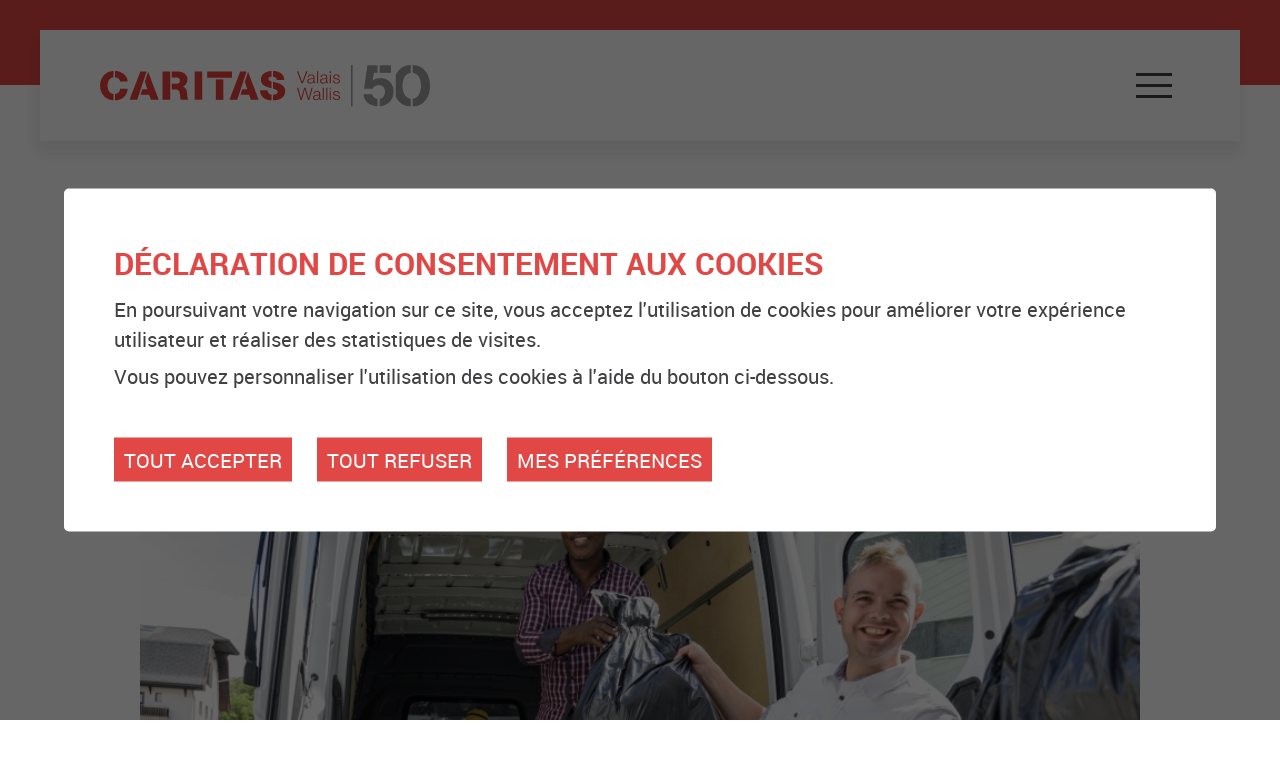

--- FILE ---
content_type: text/html; charset=UTF-8
request_url: https://www.caritas-valais.ch/fr/collaborateurs-13.html
body_size: 8015
content:


<!DOCTYPE html>
<html>
	<head>
		<meta http-equiv="Content-type" content="text/html; charset=utf-8"/>
	   	<meta name="viewport" content="width=device-width, initial-scale=1" />
	   	<link rel="canonical" href="https://www.caritas-valais.ch/fr/collaborateurs-13.html"/>
<link rel="alternate" hreflang="de-CH" href="https://www.caritas-valais.ch/de/mitarbeiter-13.html"/>
<link rel="alternate" hreflang="fr-CH" href="https://www.caritas-valais.ch/fr/collaborateurs-13.html"/>
	   	<title>Collaborateurs :: Caritas Valais, Suisse</title>
	   	<meta name="description" content="Dans les bureaux &agrave; Sion et &agrave; Brigue, Caritas Valais occupe 15 personnes."/>
	   	<meta name="keywords" content="Collaborateurs Dans les bureaux &agrave; Sion et &agrave; Brigue, Caritas Valais occupe 15 personnes."/>
	   	<meta property="og:image" content="https://www.caritas-valais.ch/data/images/accroches/2022/Caritas_Valais_2022205.JPG"/>
	   	<meta property="og:title" content="Collaborateurs :: Caritas Valais, Suisse" />
		<meta property="og:description" content="Dans les bureaux &agrave; Sion et &agrave; Brigue, Caritas Valais occupe 15 personnes." />
		<meta property="og:url" content="https://www.caritas-valais.ch/fr/collaborateurs-13.html" />
		<meta name="google-site-verification" content="Z7M_XLaFLgR-0zZZjnhnLfCVDRb8P6OyArFfgMei1PQ" />
		<meta name="msvalidate.01" content="8F9F977B766D77B34385DE142B9CCD01" />
		
		<link rel="apple-touch-icon" sizes="57x57" href="/favicon/apple-icon-57x57.png">
		<link rel="apple-touch-icon" sizes="60x60" href="/favicon/apple-icon-60x60.png">
		<link rel="apple-touch-icon" sizes="72x72" href="/favicon/apple-icon-72x72.png">
		<link rel="apple-touch-icon" sizes="76x76" href="/favicon/apple-icon-76x76.png">
		<link rel="apple-touch-icon" sizes="114x114" href="/favicon/apple-icon-114x114.png">
		<link rel="apple-touch-icon" sizes="120x120" href="/favicon/apple-icon-120x120.png">
		<link rel="apple-touch-icon" sizes="144x144" href="/favicon/apple-icon-144x144.png">
		<link rel="apple-touch-icon" sizes="152x152" href="/favicon/apple-icon-152x152.png">
		<link rel="apple-touch-icon" sizes="180x180" href="/favicon/apple-icon-180x180.png">
		<link rel="icon" type="image/png" sizes="192x192"  href="/favicon/android-icon-192x192.png">
		<link rel="icon" type="image/png" sizes="32x32" href="/favicon/favicon-32x32.png">
		<link rel="icon" type="image/png" sizes="96x96" href="/favicon/favicon-96x96.png">
		<link rel="icon" type="image/png" sizes="16x16" href="/favicon/favicon-16x16.png">
		<meta name="msapplication-TileColor" content="#ffffff">
		<meta name="msapplication-TileImage" content="/favicon/ms-icon-144x144.png">
		<meta name="theme-color" content="#ffffff">
<link rel="stylesheet" type="text/css" href="/js/jquery/fancybox/fancybox.css?_v=1"/>
<link rel="stylesheet" type="text/css" href="/style/T1.css?_v=1"/>
<script src="/js/jquery/jquery-1.6.4.min.js?_v=1" type="text/javascript"></script>
<script src="/js/jquery/fancybox/jquery.fancybox-1.3.4.pack.js?_v=1" type="text/javascript"></script>
<script src="/js/jquery/openbox.js?_v=1" type="text/javascript"></script>
<script src="/js/functions.js?_v=1" type="text/javascript"></script>
<script src="/js/mandatory.js?_v=1" type="text/javascript"></script>
<script src="/js/adminzone.js?_v=1" type="text/javascript"></script>
<script src="/plugin/menu/js/menu.js?_v=1" type="text/javascript"></script>


<script>

</script>



<script>
$(document).ready(function()
{
	//valignAll();  //->A activer si besoin du valign
	openboxInit();
	animeMenu('menuMain','0',1);
animeMenu('menuBottomMain','0',1);
	

	//Fonction qui ajoute du JQuery sur les listes
	initList(true);

	//==================================================================================
	// SMOOTH SCROLL FUNCTION
	//==================================================================================

	// Select all links with hashes
	$('a[href*="#"]')
	  // Remove links that don't actually link to anything
	  .not('[href="#"]')
	  .not('[href="#0"]')
	  .click(function(event) {
	    // On-page links
	    if (
	      location.pathname.replace(/^\//, '') == this.pathname.replace(/^\//, '')
	      &&
	      location.hostname == this.hostname
	    ) {
	      // Figure out element to scroll to
	      var target = $(this.hash);
	      target = target.length ? target : $('[name=' + this.hash.slice(1) + ']');
	      // Does a scroll target exist?
	      if (target.length) {
	        // Only prevent default if animation is actually gonna happen
	        event.preventDefault();
	        $('html, body').animate({
	          scrollTop: target.offset().top
	        }, 1000, function() {
	          // Callback after animation
	          // Must change focus!
	          var $target = $(target);
	          $target.focus();
	          if ($target.is(":focus")) { // Checking if the target was focused
	            return false;
	          } else {
	            $target.attr('tabindex','-1'); // Adding tabindex for elements not focusable
	            $target.focus(); // Set focus again
	          };
	        });
	      }
	    }
	  });
});

//Fonction qui ajoute le code JQUERY sur les listes
function initList(bFirst)
{
	/*if(!bFirst)  //->A activer si besoin du valign
		valignAll($(".listCtn")); */

	//Insertion des codes pour les effets sur les listes Ex. over ou ouverture FAQ
	//ATTENTION: pour chaque nouvelle fonction, il faudra penser à mettre une classe "donescroll"
	
}
</script>

</head>
<body class="">
	<div id="fullpagegray">&nbsp;</div>
	<div id="dhtmltooltip"></div>

	<div id="mainPanel">

		<div class="headerHolder">
			<div id="menuTopMenuRedBar"></div>
			<div class="menuTopMenuContainer">
				<div id="menuTopMenuAreaContainer">
					<div id="menuTopMenuArea">
							<div class="menuTopMenuLeft">

							<div id="menuTopMenuBrand">
								<a href="/">
									<img id="menuTopMenuBrandImg" src="/template/image/logo-50ans.svg" />
								</a>
							</div>
						</div>
						<div class="menuTopMenuRight">							
							<div id="menuTopMenuOpener"  class="menuTopMenuItem">
								<a id="menuIcone" class="menuIcone"><span class="line"></span></a>
							</div>
							<div id="menuTopMenuLang" class="menuTopMenuItem"><a href="/fr/collaborateurs-13.html" class="langsiteActiv">FR</a><span class="langsite">&nbsp;|&nbsp;</span><a href="/de/mitarbeiter-13.html" class="langsite">DE</a><span class="langsite"></span></div>
							<div id="menuTopMenuDonation" class="menuTopMenuItem">
								<a href="/fr/212.html" id="menuTopMenuDonationButton">Faire un don</a>
							</div>
						</div>
						</div>
					</div>
				</div>
				<div id="menuTopMenuDynamicMenu">

					<div class="menuResponiveAddonArea">
						<div id="menuTopMenuLang" class="menuResponiveAddonAreaItem"><a href="/fr/collaborateurs-13.html" class="langsiteActiv">FR</a><span class="langsite">&nbsp;|&nbsp;</span><a href="/de/mitarbeiter-13.html" class="langsite">DE</a><span class="langsite"></span></div>
						<div id="menuTopMenuDonation" class="menuResponiveAddonAreaItem">
							<a href="/fr/212.html" id="menuTopMenuDonationButton">Faire un don</a>
						</div>
					</div>
					<div class="menuHolder"><div id="menuMain"><ul id="ulmid_menu" class="menu0">
	<li id="mid_1" class="menu0 " >
		
		<a href="/fr/sommes-nous-10.html" target="_self" class="menu0 menuselected" style="">Qui sommes-nous</a>
		<ul id="ulmid_1" class="menu1">
	<li id="mid_10" class="menu1 divwrapper" >
		
		<a href="/fr/organisation-11.html" target="_self" class="menu1 " style="">Organisation</a>
				
	</li>
	<li id="mid_11" class="menu1 divwrapper" >
		
		<a href="/fr/histoire-15.html" target="_self" class="menu1 " style="">Histoire</a>
				
	</li>
	<li id="mid_12" class="menu1 divwrapper" >
		
		<a href="/fr/buts-16.html" target="_self" class="menu1 " style="">Vision</a>
				
	</li>
	<li id="mid_13" class="menu1 divwrapper" >
		
		<a href="/fr/financement-17.html" target="_self" class="menu1 " style="">Financement</a>
				
	</li>
	<li id="mid_32" class="menu1 divwrapper" >
		
		<a href="/fr/qualite-91.html" target="_self" class="menu1 " style="">Qualité</a>
				
	</li>
	<li id="mid_42" class="menu1 divwrapper" >
		
		<a href="/fr/journal-caritas-valais-295.html" target="_self" class="menu1 " style="">Journal</a>
				
	</li>
	<li id="mid_15" class="menu1 divwrapper" >
		
		<a href="/fr/actualites-19.html" target="_self" class="menu1 " style="">Actualités</a>
				
	</li>
	<li id="mid_16" class="menu1 divwrapper" >
		
		<a href="/fr/images-21.html" target="_self" class="menu1 " style="">En images</a>
				
	</li>
</ul>		
	</li>
	<li id="mid_2" class="menu0 " >
		
		<a href="/fr/prestations-1.html" target="_self" class="menu0 " style="">Prestations</a>
		<ul id="ulmid_2" class="menu1">
	<li id="mid_20" class="menu1 divwrapper" >
		
		<a href="/fr/conseil-social-financier-5.html" target="_self" class="menu1 " style="">Conseil social, financier et désendettement</a>
				
	</li>
	<li id="mid_49" class="menu1 divwrapper" >
		
		<a href="/fr/cours-prevention-315.html" target="_self" class="menu1 " style="">Cours de prévention &laquo;Gérer son budget et éviter les dettes&raquo;</a>
				
	</li>
	<li id="mid_17" class="menu1 divwrapper" >
		
		<a href="/fr/depasser-violence-2.html" target="_self" class="menu1 " style="">Dépasser la violence</a>
				
	</li>
	<li id="mid_18" class="menu1 divwrapper" >
		
		<a href="/fr/eduquer-votre-enfant-3.html" target="_self" class="menu1 " style="">Eduquer votre enfant</a>
				
	</li>
	<li id="mid_23" class="menu1 divwrapper" >
		
		<a href="/fr/chomeurs-8.html" target="_self" class="menu1 " style="">Chômeurs</a>
				
	</li>
	<li id="mid_24" class="menu1 divwrapper" >
		
		<a href="/fr/insertion-professionnelle-9.html" target="_self" class="menu1 " style="">Insertion professionnelle</a>
				
	</li>
	<li id="mid_47" class="menu1 divwrapper" >
		
		<a href="/fr/pathologique-299.html" target="_self" class="menu1 " style="">Jeu pathologique</a>
				
	</li>
	<li id="mid_48" class="menu1 divwrapper" >
		
		<a href="/fr/carte-culture-301.html" target="_self" class="menu1 " style="">CarteCulture</a>
				
	</li>
</ul>		
	</li>
	<li id="mid_3" class="menu0 " >
		
		<a href="/fr/boutique-22.html" target="_self" class="menu0 " style="">Boutique</a>
		<ul id="ulmid_3" class="menu1">
	<li id="mid_25" class="menu1 divwrapper" >
		
		<a href="/fr/boutique-seconde-main-23.html" target="_self" class="menu1 " style="">Seconde main</a>
				
	</li>
	<li id="mid_26" class="menu1 divwrapper" >
		
		<a href="/fr/containers-pour-recolte-vetements-24.html" target="_self" class="menu1 " style="">Containers à vêtements</a>
				
	</li>
</ul>		
	</li>
	<li id="mid_4" class="menu0 " >
		
		<a href="/fr/nous-aider-25.html" target="_self" class="menu0 " style="">Nous aider</a>
		<ul id="ulmid_4" class="menu1">
	<li id="mid_27" class="menu1 divwrapper" >
		
		<a href="/fr/comment-nous-aider-26.html" target="_self" class="menu1 " style="">Comment nous aider</a>
				
	</li>
	<li id="mid_36" class="menu1 divwrapper" >
		
		<a href="/fr/faire-212.html" target="_self" class="menu1 " style="">Faire un don</a>
				
	</li>
</ul>		
	</li>
	<li id="mid_5" class="menu0 " >
		
		<a href="/fr/contact-28.html" target="_self" class="menu0 " style="">Contact</a>
		<ul id="ulmid_5" class="menu1">
	<li id="mid_29" class="menu1 divwrapper" >
		
		<a href="/fr/adresses-29.html" target="_self" class="menu1 " style="">Nos adresses</a>
				
	</li>
	<li id="mid_30" class="menu1 divwrapper" >
		
		<a href="/fr/formulaire-contact-30.html" target="_self" class="menu1 " style="">Formulaire de contact</a>
				
	</li>
</ul>		
	</li>
</ul></div></div>
				</div>
		</div>
		<div class="sliderHolder">
			<div id="sliderCtn">
	<div class="sliderElementCtn">
		<div class="sliderItem">
			<a href="#" class="sliderTextClick"><div class="slogan empty current" rel="1"><span></span></div></a>
			<a href="#" target="_self" class="sliderElement current" rel="1" data-img="/data/images/slider/iStock-504486028_recut.jpg" style='background-image:url(/data/images/slider/iStock-504486028_recut.jpg)'></a>
		</div>
		<div class="sliderItem">
			<a href="#" class="sliderTextClick"><div class="slogan empty " rel="2"><span></span></div></a>
			<a href="#" target="_self" class="sliderElement " rel="2" data-img="/data/images/slider/iStock-917895804_low.jpg" ></a>
		</div>
		<div class="sliderItem">
			<a href="#" class="sliderTextClick"><div class="slogan empty " rel="3"><span></span></div></a>
			<a href="#" target="_self" class="sliderElement " rel="3" data-img="/data/images/slider/iStock-930293288-copie_low_recut.jpg" ></a>
		</div>
	</div>
	<a href="#" class="arrow sliderNext cms_icons-chevron_1"></a>
	<a href="#" class="arrow sliderPrev cms_icons-chevron_1"></a>
	<div id="bullets"></div>
</div>	

<script>
(function(){ 
	
	var ctn = "#sliderCtn";
	var configSlide = "opacity";
	var configBullet = false;
	var configArrow = false;
	
	//Config css for animation. Use !important on .sliderElement.current to avoid transition of current element (exemple with opacity)
	var configCurrent =  { "top":"0%", "left":"0%",    "opacity":1, "z-index":1, "display":"block" }; //keep left and right in % to avoid error between pixel and percent (safari)
	var configPrevious = { "top":"0%", "left":"-100%", "opacity":1, "z-index":2, "display":"block" };
	var configNext =     { "top":"0%", "left":"100%",  "opacity":1, "z-index":2, "display":"block" };
	
	if(configSlide == "opacity")
	{
		configPrevious = { "top":"0%", "left":"0%", "opacity":0, "z-index":2, "display":"block" };
		configNext =     { "top":"0%", "left":"0%", "opacity":0, "z-index":2, "display":"block" };
	}
		
	
	var animTime = 1000;
	
	var $elCtn = $(ctn + " .sliderElementCtn");
	var iCptElement = $(".sliderElement",$elCtn).length;
	
	var $current = $(".sliderElement.current",$elCtn);
	var $currentSlogan = $(".slogan.current",$elCtn);
	
	var iCurrent = parseInt($current.attr("rel"));
	var inprogress = false;
	
	var doSlide = function(pIdx, pCurrentGoTo, pAppearingStartTo){
		if(inprogress) return;
		inprogress = true;
		
		if(pIdx>iCptElement)
			pIdx = 1;
		else if(pIdx<1)
			pIdx = iCptElement;
		
		//Activation de la bullet
		$("#bullets a").removeClass("active");
		$("#bullet"+pIdx).addClass("active");
		
		var $appearing = $(" .sliderElement[rel="+ pIdx + "]",$elCtn);
		var $appearingSlogan = $(" .slogan[rel="+ pIdx + "]",$elCtn);
		
		var $img = $("<img />").load(function(){
			
			$appearing.css("background-image", "url(" + $(this).attr("src") + ")");
			
			$current.animate( pCurrentGoTo , animTime, function(){ $(this).removeClass("current").removeAttr("style"); });
			$currentSlogan.animate( {"opacity":0.01, "z-index":2, "display":"none" } , 500, function(){ $(this).removeClass("current").removeAttr("style"); });
			
			$appearing.css(pAppearingStartTo).animate(configCurrent, animTime, function(){ $current = $(this); $current.addClass("current"); iCurrent = pIdx; inprogress=false;});
			$appearingSlogan.css({"opacity":0.01, "z-index":2, "display":"block" }).animate({"opacity":0.99, "z-index":3, "display":"block" }, animTime, function(){ $currentSlogan = $(this); $currentSlogan.addClass("current"); inprogress=false;});
	
		}).attr("src", $appearing.attr("data-img"));
	};
	
	//Enlève le clic sur les href à # et donc pas de lien à suivre
	$(ctn + " a.sliderElement[href=#]").addClass("cursor").click(function(evt){ evt.preventDefault(); });
	$(ctn + " a.sliderTextClick[href=#]").addClass("cursor").click(function(evt){ evt.preventDefault(); });
	
	//On bloc les effets si il n'y qu'un seul élément
	if(iCptElement<=1)
	{
		//On enlève les bullets et les flèches
		$('#bullets').css('display','none');
		$(ctn +' .arrow').css('display','none');
	}
	else
	{
		//Création des bullets de navigation
		if(configBullet)
		{
			for(var i=1 ; i <= iCptElement; i++)
			{
				var isActive = (i==1)?"active":"";
				$("<a href='#' class='"+isActive+"' id='bullet"+ i +"'></a>").click(function(ev){ ev.preventDefault(); if($(this).hasClass("active")) return; var index = parseInt($(this).attr("id").replace("bullet","")); execute(function(){ doSlide(index, configPrevious, configNext); }); }).appendTo("#bullets");
			}
		}
	}
	
	//Gestion des flèches
	if(configArrow)
	{
		$(ctn + " a.sliderNext").click(function(evt){ evt.preventDefault();  execute(function(){ doSlide((iCurrent+1), configPrevious, configNext); }); });
		$(ctn + " a.sliderPrev").click(function(evt){ evt.preventDefault(); execute(function(){ doSlide((iCurrent-1), configNext, configPrevious); }); });
	}
	else
		$(ctn +' .arrow').css('display','none');


	
	//Execute la fonction de callback et stop et restart interval si il y en a un car en mobile on pas pas de hover qui stop l'interval
	var execute = function(pCallback){
		var isinterval = (interval!=null); 
		if(isinterval) 
			sliderInterval();
		
		pCallback();
		
		if(isinterval) 
			sliderInterval();
	};
	
	//Ajout du défilement automatique: sliderInterval() start or stop interval depend if an interval is running
	var interval = null;
	var sliderInterval = function(){
		if(interval)
		{
			clearInterval(interval);
			interval = null;
		}
		else
			interval = setInterval(function(){ doSlide((iCurrent+1), configPrevious, configNext); } , 6000);
	}
	
	if(iCptElement>1)
		{
			//Ajout du swipe
			swipe(ctn, function(){ execute(function(){ doSlide((iCurrent+1), configPrevious, configNext); }); }, function(){ execute(function(){ doSlide((iCurrent-1), configNext, configPrevious); }); });
		
			sliderInterval();
			
			//Effet pour couper le défilement au survol
			$(ctn).hover(function(){ sliderInterval(); }, function(){ sliderInterval(); });
		}
	
	
})();
</script>
			<div class="newsHolder">
				<div class="newsContainer">
					<div id="cartoucheNewsCartoucheCtn" class="cartoucheCtn">
	<div class="cartoucheElementCtn">
			<a class="cartoucheElement" href="/fr/offre-emploi-324.html" target="_self">
				<span class="txt">
					<h6>Offre d'emploi</h6>
					<span class="resume">En relation avec son nouveau mandat cantonal, Caritas Valais met au concours le poste de coordinateur-trice du bureau d’écoute et de conseil contre le racisme à un taux d'activité de 60%.</span>
				</span>
				<div class="red_link_button">
					<img class="red_link_button_chevron" src="/template/image/chevron.png"/>
					<img class="red_link_button_chevron_red" src="/template/image/chevron_red_small.png"/>
				</div>
			</a>
		<div class="divwrapper"></div>
	</div>
	<!-- a class="more" href="/fr/actualites-19.html" style="">Plus de news</a -->
	<div class="archive" style="display:none">
		Archive
	</div>
</div>
				</div>
			</div>
			<a href="#categories">
				<div class="sliderGoDown">
					<img class="sliderGoDown_chevron" src="/template/image/chevron_down.png"/>
				</div>
			</a>
		</div>


		<div class="designHolder">
			<div class="utilityHolder">
	<div class="utilityContainer">
		<div class="utilityItem utilityBreadcrumbs"><div id="youarehereCtn"><a href='/'><span class="header">Accueil</span></a><span class="separator">></span><a href="/fr/sommes-nous-10.html">Qui sommes-nous</a><span class="separator">></span><a href="/fr/organisation-11.html">Organisation</a><span class="separator">></span><a href="/fr/collaborateurs-13.html">Collaborateurs</a></div></div>
		<div class="utilityItem utilitySend"><div id="printsendCtn">
	<!-- a href="/noindex/fr/collaborateurs-13.html?media=print&plugin=printsend-pdf-1" title="Télécharger cette page en PDF"><img class="utilityImg" src="/template/image/retina/tool_pdf_x1.png" srcset="/template/image/retina/tool_pdf_x1.png, /template/image/retina/tool_pdf_x2.png 2x, /template/image/retina/tool_pdf_x3.png 3x"/></a -->
	<!-- a href="https://www.addthis.com/bookmark.php?v=250&amp;pubid=Conchita123" class="addthis_button_compact"><img class="utilityImg" src="/template/image/retina/tool_share_x1.png" srcset="/template/image/retina/tool_share_x1.png, /template/image/retina/tool_share_x2.png 2x, /template/image/retina/tool_share_x3.png 3x" border="0" alt="" /></a -->
	<a href="javascript:var win=window.open('/noindex/fr/collaborateurs-13.html?media=print&plugin=printsend-print-1','print', 'width=500, height=500,scrollbars=1, resizable=1');" title="Imprimer le contenu de cette page"><img class="utilityImg" src="/template/image/retina/tool_print_x1.png" srcset="/template/image/retina/tool_print_x1.png, /template/image/retina/tool_print_x2.png 2x, /template/image/retina/tool_print_x3.png 3x"/></a>
	<!-- a href="/noindex/fr/collaborateurs-13/ajaxmanager-plug-printsend-fct-sendAFriendView-returnformat-html.html" target="openbox" onclick="void('openbox.ajax')" title="Recommander cette adresse à un ami"><img class="utilityImg" src="/template/image/retina/tool_send_x1.png" srcset="/template/image/retina/tool_send_x1.png, /template/image/retina/tool_send_x2.png 2x, /template/image/retina/tool_send_x3.png 3x"/></a -->
</div></div>
	</div>
</div>

<div class="contentHolder">
	<div class="contentContainer mainContainer">
		<div class="contentHeader">
			<div lang="Entête de la page" id="page">
	<div id="pageContextMenu" class="zoneMenu"></div>
	<div id="pageHeadCtn" class="headCtn">
		<h1>Collaborateurs</h1>
		<h2>Dans les bureaux à Sion et à Brigue,  Caritas Valais occupe 15 personnes.</h2><br />
		<div class="img" style="background-image:url(/data/images/accroches/2022/Caritas_Valais_2022205.JPG);"></div>	
	</div>
	
</div>
		</div>
		<div class="contentBody">
			<div lang="Zone HTML" id="pagehtmlcontent" >
	<div id="pagehtmlcontentContextMenu"></div>	
	<div class="htmlcontent">								
		<table style="width: 100%; border-collapse: collapse" summary="" cellspacing="0" cellpadding="3" bordercolor="#000000" border="0">
<tbody>
<tr valign="top">
<td width="50%">
<h3>Direction </h3></td>
<td width="50%">
<p>&nbsp;</p></td></tr>
<tr valign="top">
<td>
<p>&nbsp;</p></td>
<td>
<p><strong>Yann Roduit</strong></p>
<p>Directeur de l'association</p>
<p><span id="buildM_697e8ee1dac61"><script>buildMail("buildM_697e8ee1dac61", "info", "caritas-valais.ch","", "" , "");</script></span> </p></td></tr>
<tr valign="top">
<td>
<h3>Conseil social, financier et désendettement</h3></td>
<td>
<p>&nbsp;</p></td></tr>
<tr valign="top">
<td>
<p>&nbsp;</p></td>
<td>
<p><strong>Sanford Bonvin</strong></p>
<p><span id="buildM_697e8ee1dac68"><script>buildMail("buildM_697e8ee1dac68", "sanford.bonvin", "caritas-valais.ch","", "" , "");</script></span></p></td></tr>
<tr valign="top">
<td><br />
</td>
<td>
<p><strong>Claudia Togni-Ruffener </strong></p>
<p><span id="buildM_697e8ee1dac6c"><script>buildMail("buildM_697e8ee1dac6c", "schuldenberatung", "caritas-valais.ch","", "" , "");</script></span></p></td></tr>
<tr valign="top">
<td>
<p>&nbsp;</p></td>
<td>
<p><strong>Francine Germanier </strong></p>
<p><span id="buildM_697e8ee1dac6e"><script>buildMail("buildM_697e8ee1dac6e", "francine.germanier", "caritas-valais.ch","", "" , "");</script></span></p></td></tr>
<tr valign="top">
<td>
<p>&nbsp;</p></td>
<td>
<p><strong>Nadège Zen-Ruffinen</strong></p>
<p><span id="buildM_697e8ee1dac70"><script>buildMail("buildM_697e8ee1dac70", "nadege.zen-ruffinen", "caritas-valais.ch","", "" , "");</script></span></p></td></tr>
<tr valign="top">
<td>
<h3>CONSEIL EDUCATIF</h3></td>
<td><br />
</td></tr>
<tr valign="top">
<td>
<p>&nbsp;</p></td>
<td>
<p><strong>Michèle Comby</strong></p>
<p><span id="buildM_697e8ee1dac72"><script>buildMail("buildM_697e8ee1dac72", "conseil-educatif", "caritas-valais.ch","", "" , "");</script></span></p></td></tr>
<tr valign="top">
<td>
<h3>AUTEURS DE VIOLENCE DOMESTIQUE</h3>
<h5>Alternative Violence</h5></td>
<td>
<p>&nbsp;</p></td></tr>
<tr valign="top">
<td>
<p>&nbsp;</p></td>
<td>
<p><strong>Sophie Pasquier</strong><br />
</p>
<p><span id="buildM_697e8ee1dac74"><script>buildMail("buildM_697e8ee1dac74", "alternative-violence", "caritas-valais.ch","", "" , "");</script></span></p>
<p><strong>Christian Chevalley</strong><br />
</p><span id="buildM_697e8ee1dac76"><script>buildMail("buildM_697e8ee1dac76", "christian.chevalley", "caritas-valais.ch","", "" , "");</script></span></td></tr>
<tr valign="top">
<td>
<h5>Gewaltberatung Oberwallis</h5></td>
<td>
<p>&nbsp;</p></td></tr>
<tr valign="top">
<td>
<p>&nbsp;</p></td>
<td>
<p><strong>Janine Zurbriggen-Slok</strong><br />
</p>
<p><span id="buildM_697e8ee1dac78"><script>buildMail("buildM_697e8ee1dac78", "gewaltberatung", "caritas-wallis.ch","", "" , "");</script></span></p></td></tr>
<tr valign="top">
<td>
<h3>Insertion professionnelle</h3></td>
<td><br />
</td></tr>
<tr valign="top">
<td>
<p>&nbsp;</p></td>
<td>
<p><strong><span>Fabienne Vianin</span></strong></p>
<p><span>Responsable insertion</span></p>
<p><span id="buildM_697e8ee1dac79"><script>buildMail("buildM_697e8ee1dac79", "fabienne.vianin", "caritas-valais.ch","", "" , "");</script></span></p>
<p>&nbsp;</p>
<p><strong>Valérie Willa</strong>, collaboratrice&nbsp;</p>
<p><strong>Sandrine Jacques</strong>, collaboratrice </p></td></tr>
<tr valign="top">
<td>
<h3>Boutique de vêtements</h3></td>
<td><br />
</td></tr>
<tr valign="top">
<td>
<p>&nbsp;</p></td>
<td>
<p><strong><span>Fabienne Vianin</span></strong></p>
<p><span>Responsable boutique</span></p>
<p><span id="buildM_697e8ee1dac7b"><script>buildMail("buildM_697e8ee1dac7b", "fabienne.vianin", "caritas-valais.ch","", "" , "");</script></span></p>
<p>&nbsp;</p>
<p><strong>Valérie Willa</strong>, collaboratrice&nbsp;</p>
<p><strong>Sandrine Jacques</strong>, collaboratrice </p></td></tr><!--- **** --->
<tr valign="top">
<td>
<h3>CARTE CULTURE</h3></td>
<td><br />
</td></tr>
<tr valign="top">
<td>
<p>&nbsp;</p></td>
<td>
<p><strong>Pierre-Antoine Pannatier</strong></p>
<p><span id="buildM_697e8ee1dac7d"><script>buildMail("buildM_697e8ee1dac7d", "carteculture", "caritas-valais.ch","", "" , "");</script></span></p><br />
<p><strong>Claudia Togni-Ruffener</strong></p>
<p><span id="buildM_697e8ee1dac7f"><script>buildMail("buildM_697e8ee1dac7f", "kulturlegi", "caritas-wallis.ch","", "" , "");</script></span></p></td></tr>
<tr valign="top">
<td>
<h3>Administration</h3></td>
<td><br />
</td></tr>
<tr valign="top">
<td>
<p>&nbsp;</p></td>
<td>
<p><strong><span>Florian Perrin</span></strong></p>
<p><span id="buildM_697e8ee1dac81"><script>buildMail("buildM_697e8ee1dac81", "info", "caritas-valais.ch","", "" , "");</script></span></p></td></tr></tbody></table>
<p>&nbsp;</p>
	</div>	
</div>


		</div>
	</div>
</div>


		</div>


		<div class="mainHolder">

			

			<div class="mainContainer">

				
				
				

				<!-- ECRAN POUR ADMIN -->
				
				
				
				

			</div>
		</div>
		<div class="bigLogoHolder">

		</div>
		<div class="footerHolder">
			<div id="bigLogoGray"></div>
			<div class="footerContainer">
				<div class="footerLinkList">
					<div class="footerMenu"><div id="menuBottomMain"><ul id="ulmid_menuBottom" class="menu0">
	<li id="mid_6" class="menu0 " >
		
		<a href="/fr/newsletter-31.html" target="_self" class="menu0 " style="">Newsletter</a>
				
	</li>
	<li id="mid_7" class="menu0 " >
		
		<a href="/fr/partenaires-32.html" target="_self" class="menu0 " style="">Partenaires</a>
				
	</li>
	<li id="mid_8" class="menu0 " >
		
		<a href="/fr/homepage/mentionslegales-view-1.html" target="_self" class="menu0 " style="">Mentions légales</a>
				
	</li>
	<li id="mid_9" class="menu0 " >
		
		<a href="/fr/homepage/sitemap-view-1.html" target="_self" class="menu0 " style="">Plan du site</a>
				
	</li>
</ul></div></div>
				</div>
				<div class="footerAdressList">
					<hr class="footer_separator" />
					<!-- ADRESSE EN MICROFORMAT basé sur schema.org: https://schema.org/address et testé avec outils Google: https://search.google.com/structured-data/testing-tool -->
					<div class="footerAdressListItem" itemscope itemtype="http://schema.org/PostalAddress">
				 		<span class="footerAdressHeader" itemprop="name">Siège de Caritas Valais</span><br/><br/>
				 		<span itemprop="streetAddress">Rue de Loèche 19</span><br/>
				 		<span itemprop="postOfficeBoxNumber">Case postale 2056</span><br/>
				 		<span itemprop="postalCode">1950</span>
				 		<span itemprop="addressLocality">Sion</span><br/><br/>
				 		T <span itemprop="telephone">027 323 35 02</span><br/>
				 		<!--F <span itemprop="faxNumber">027 322 58 07</span><br/><br/>-->
						<span id="buildM_588f5tre764"><script>buildMail("buildM_588f5tre764", "info", "caritas-valais.ch");</script></span> <!-- REM: itemprop="email" pas pris en charge avec le buildMail -->
		 			</div>
		 			<hr class="footer_separator" />
		 			<!-- ADRESSE EN MICROFORMAT basé sur schema.org: https://schema.org/address et testé avec outils Google: https://search.google.com/structured-data/testing-tool -->
					<div class="footerAdressListItem" itemscope itemtype="http://schema.org/PostalAddress">
				 		<span class="footerAdressHeader" itemprop="name">Antenne de Monthey</span><br/><br/>
				 		<span itemprop="streetAddress">Avenue de l'Industrie 14</span><br/>
				 		<span itemprop="postalCode">1870</span>
				 		<span itemprop="addressLocality">Monthey</span><br/><br/>
					</div>
					<hr class="footer_separator" />
		 			<!-- ADRESSE EN MICROFORMAT basé sur schema.org: https://schema.org/address et testé avec outils Google: https://search.google.com/structured-data/testing-tool -->
					<div class="footerAdressListItem" itemscope itemtype="http://schema.org/PostalAddress">
				 		<span class="footerAdressHeader" itemprop="name">Antenne de Brig</span><br/><br/>
						<span style="text-transform: uppercase">FINANZ- UND SCHULDENBERATUNG/SANIERUNG</span><br/>
				 		<span itemprop="streetAddress">Viktoriastrasse 15</span><br/>
				 		<span itemprop="postalCode">3900</span>
				 		<span itemprop="addressLocality">Brig</span><br/>
				 		T <span itemprop="telephone">027 927 60 06</span><br/>
				 		<span id="buildM_55423daw22"><script>buildMail("buildM_55423daw22", "schuldenberatung", "caritas-wallis.ch");</script></span> <!-- REM: itemprop="email" pas pris en charge avec le buildMail -->
						<br/><br/>
						<span style="text-transform: uppercase">Gewaltberatung</span><br/>
						<span itemprop="streetAddress">Matzenweg 2</span><br/>
						<span itemprop="postalCode">3900</span>
						<span itemprop="addressLocality">Brig</span><br/>
						T <span itemprop="telephone">027 924 88 02</span><br/>
						<span id="buildM_55423daw224"><script>buildMail("buildM_55423daw224", "gewaltberatung", "caritas-wallis.ch");</script></span> <!-- REM: itemprop="email" pas pris en charge avec le buildMail -->
		 			</div>
				</div>
				
			</div>
			<div id="logovalaisexcellence">
				<a href="http://www.valais-excellence.ch/" target="_blank"><img src="/template/image/valaisexcellence.png" /></a>
			</div><br/>
			<div id="logofacebook">
				<a href="https://www.facebook.com/Caritas-Valais-296721240683617/" target="_blank">
					<img src="/template/image/retina/facebook_x2.png" srcset="/template/image/retina/facebook_x2.png, /template/image/retina/facebook_x3.png 2x, /template/image/retina/facebook_x3.png 3x"/>
				</a>
			</div><br/>
			<div id="powered"><a href="https://www.boomerang.ch" target="_blank"></a></div>
		</div>
	</div>
	
	<div id="disclaimerCtn">
	<div class="disclaimer">
		<h2>Déclaration de consentement aux cookies</h2>
		<div class="txt"><p>En poursuivant votre navigation sur ce site, vous acceptez l'utilisation de cookies pour améliorer votre expérience utilisateur et réaliser des statistiques de visites.</p>
			                                <p>Vous pouvez personnaliser l'utilisation des cookies à l'aide du bouton ci-dessous.</p></div>
		<a class="close ok" href="#">Tout accepter</a>
		<a class="close ko" href="#">Tout refuser</a>
		<a class="close" href="/fr/homepage/protectiondonnees-view-1.html">Mes préférences</a>
		
	</div>	
	<script>
		$(document).ready(function(){	
			$('#disclaimerCtn .close').click(function(evt){

				$('#disclaimerCtn').addClass("hide");
				if($(this).hasClass("ok"))
				{
					evt.preventDefault();
					$.post("/fr/collaborateurs-13/protectiondonnees-disclaimer-OK/ajaxmanager-plug-protectiondonnees-fct-setDisclaimer.html",function(){
						window.location.reload();
					});
				}
				else
				{
					if($(this).hasClass("ko"))
					{
						evt.preventDefault();
						$.post("/fr/collaborateurs-13/protectiondonnees-disclaimer-KO/ajaxmanager-plug-protectiondonnees-fct-setDisclaimer.html",function(){
							window.location.reload();
						});
					}
				}
			}); 
		});
	</script>
</div>
</body>
</html>
